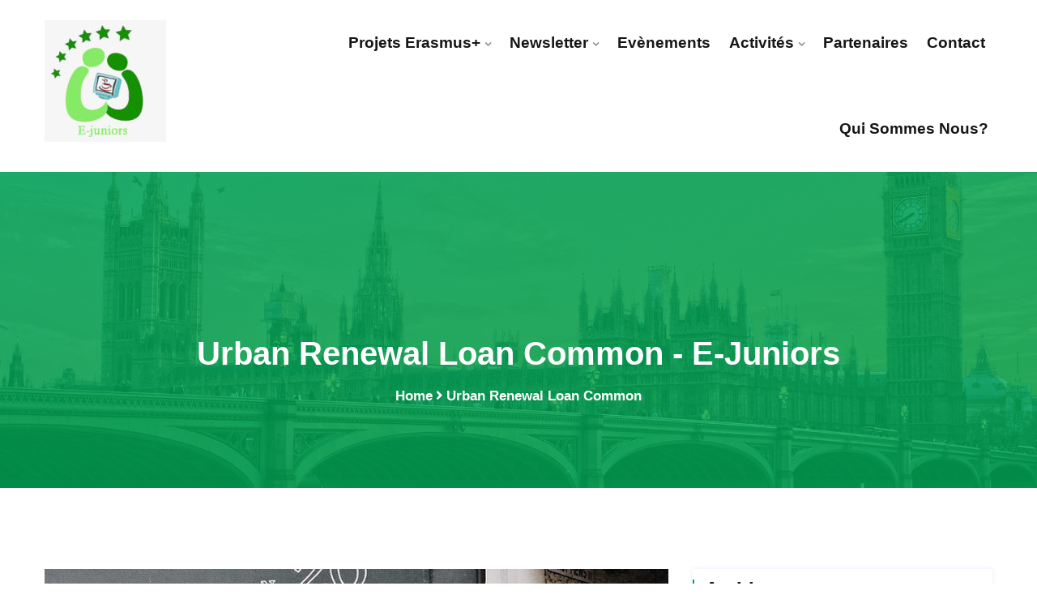

--- FILE ---
content_type: text/html; charset=UTF-8
request_url: https://e-juniors.fr/2020/06/08/urban-renewal-loan-common/
body_size: 16001
content:
<!DOCTYPE html>
<html lang="fr-FR">
<head>
<meta charset="UTF-8">
<meta name="viewport" content="width=device-width, initial-scale=1">
<link rel="profile" href="http://gmpg.org/xfn/11">
<link rel="pingback" href="https://e-juniors.fr/xmlrpc.php">

<meta name='robots' content='index, follow, max-image-preview:large, max-snippet:-1, max-video-preview:-1' />

	<!-- This site is optimized with the Yoast SEO plugin v26.8 - https://yoast.com/product/yoast-seo-wordpress/ -->
	<title>Urban Renewal Loan Common - e-juniors</title>
	<link rel="canonical" href="https://e-juniors.fr/2020/06/08/urban-renewal-loan-common/" />
	<meta property="og:locale" content="fr_FR" />
	<meta property="og:type" content="article" />
	<meta property="og:title" content="Urban Renewal Loan Common - e-juniors" />
	<meta property="og:description" content="There are many variations passages of Lorem Ipsum available, but the majority have suffered alteration in some form, by injected humour, or randomised words Fuga nesciunt excepturi voluptate molestiae, ullam. Obcaecati eveniet doloremque veniam, culpa ratione quidem laboriosam laborum velit pariatur quia, quas! Lorem ipsum dolor sit amet, consectetur adipisicing elit. Reiciendis cum adipisci nihil, [&hellip;]" />
	<meta property="og:url" content="https://e-juniors.fr/2020/06/08/urban-renewal-loan-common/" />
	<meta property="og:site_name" content="e-juniors" />
	<meta property="article:published_time" content="2020-06-08T15:55:00+00:00" />
	<meta property="og:image" content="https://e-juniors.fr/wp-content/uploads/2020/08/govnet-b7.jpg" />
	<meta property="og:image:width" content="900" />
	<meta property="og:image:height" content="550" />
	<meta property="og:image:type" content="image/jpeg" />
	<meta name="author" content="ejuniors" />
	<meta name="twitter:card" content="summary_large_image" />
	<meta name="twitter:label1" content="Écrit par" />
	<meta name="twitter:data1" content="ejuniors" />
	<meta name="twitter:label2" content="Durée de lecture estimée" />
	<meta name="twitter:data2" content="1 minute" />
	<script type="application/ld+json" class="yoast-schema-graph">{"@context":"https://schema.org","@graph":[{"@type":"Article","@id":"https://e-juniors.fr/2020/06/08/urban-renewal-loan-common/#article","isPartOf":{"@id":"https://e-juniors.fr/2020/06/08/urban-renewal-loan-common/"},"author":{"name":"ejuniors","@id":"https://e-juniors.fr/#/schema/person/e98d4509d149d559e3ebb8f3f3e9abbd"},"headline":"Urban Renewal Loan Common","datePublished":"2020-06-08T15:55:00+00:00","mainEntityOfPage":{"@id":"https://e-juniors.fr/2020/06/08/urban-renewal-loan-common/"},"wordCount":269,"commentCount":0,"image":{"@id":"https://e-juniors.fr/2020/06/08/urban-renewal-loan-common/#primaryimage"},"thumbnailUrl":"https://e-juniors.fr/wp-content/uploads/2020/08/govnet-b7.jpg","articleSection":["By: Admin","January 6, 2020"],"inLanguage":"fr-FR","potentialAction":[{"@type":"CommentAction","name":"Comment","target":["https://e-juniors.fr/2020/06/08/urban-renewal-loan-common/#respond"]}]},{"@type":"WebPage","@id":"https://e-juniors.fr/2020/06/08/urban-renewal-loan-common/","url":"https://e-juniors.fr/2020/06/08/urban-renewal-loan-common/","name":"Urban Renewal Loan Common - e-juniors","isPartOf":{"@id":"https://e-juniors.fr/#website"},"primaryImageOfPage":{"@id":"https://e-juniors.fr/2020/06/08/urban-renewal-loan-common/#primaryimage"},"image":{"@id":"https://e-juniors.fr/2020/06/08/urban-renewal-loan-common/#primaryimage"},"thumbnailUrl":"https://e-juniors.fr/wp-content/uploads/2020/08/govnet-b7.jpg","datePublished":"2020-06-08T15:55:00+00:00","author":{"@id":"https://e-juniors.fr/#/schema/person/e98d4509d149d559e3ebb8f3f3e9abbd"},"breadcrumb":{"@id":"https://e-juniors.fr/2020/06/08/urban-renewal-loan-common/#breadcrumb"},"inLanguage":"fr-FR","potentialAction":[{"@type":"ReadAction","target":["https://e-juniors.fr/2020/06/08/urban-renewal-loan-common/"]}]},{"@type":"ImageObject","inLanguage":"fr-FR","@id":"https://e-juniors.fr/2020/06/08/urban-renewal-loan-common/#primaryimage","url":"https://e-juniors.fr/wp-content/uploads/2020/08/govnet-b7.jpg","contentUrl":"https://e-juniors.fr/wp-content/uploads/2020/08/govnet-b7.jpg","width":900,"height":550},{"@type":"BreadcrumbList","@id":"https://e-juniors.fr/2020/06/08/urban-renewal-loan-common/#breadcrumb","itemListElement":[{"@type":"ListItem","position":1,"name":"Accueil","item":"https://e-juniors.fr/"},{"@type":"ListItem","position":2,"name":"Urban Renewal Loan Common"}]},{"@type":"WebSite","@id":"https://e-juniors.fr/#website","url":"https://e-juniors.fr/","name":"e-juniors","description":"","potentialAction":[{"@type":"SearchAction","target":{"@type":"EntryPoint","urlTemplate":"https://e-juniors.fr/?s={search_term_string}"},"query-input":{"@type":"PropertyValueSpecification","valueRequired":true,"valueName":"search_term_string"}}],"inLanguage":"fr-FR"},{"@type":"Person","@id":"https://e-juniors.fr/#/schema/person/e98d4509d149d559e3ebb8f3f3e9abbd","name":"ejuniors","image":{"@type":"ImageObject","inLanguage":"fr-FR","@id":"https://e-juniors.fr/#/schema/person/image/","url":"https://secure.gravatar.com/avatar/b7aa31fc57b38873f03a5eb5d9d241947beb7a7877cb26c5352d911c685d4aae?s=96&d=mm&r=g","contentUrl":"https://secure.gravatar.com/avatar/b7aa31fc57b38873f03a5eb5d9d241947beb7a7877cb26c5352d911c685d4aae?s=96&d=mm&r=g","caption":"ejuniors"},"sameAs":["https://e-juniors.fr"],"url":"https://e-juniors.fr/author/ejuniors/"}]}</script>
	<!-- / Yoast SEO plugin. -->


<link rel='dns-prefetch' href='//fonts.googleapis.com' />
<link rel="alternate" type="application/rss+xml" title="e-juniors &raquo; Flux" href="https://e-juniors.fr/feed/" />
<link rel="alternate" type="application/rss+xml" title="e-juniors &raquo; Flux des commentaires" href="https://e-juniors.fr/comments/feed/" />
<link rel="alternate" type="application/rss+xml" title="e-juniors &raquo; Urban Renewal Loan Common Flux des commentaires" href="https://e-juniors.fr/2020/06/08/urban-renewal-loan-common/feed/" />
<link rel="alternate" title="oEmbed (JSON)" type="application/json+oembed" href="https://e-juniors.fr/wp-json/oembed/1.0/embed?url=https%3A%2F%2Fe-juniors.fr%2F2020%2F06%2F08%2Furban-renewal-loan-common%2F" />
<link rel="alternate" title="oEmbed (XML)" type="text/xml+oembed" href="https://e-juniors.fr/wp-json/oembed/1.0/embed?url=https%3A%2F%2Fe-juniors.fr%2F2020%2F06%2F08%2Furban-renewal-loan-common%2F&#038;format=xml" />
<style id='wp-img-auto-sizes-contain-inline-css' type='text/css'>
img:is([sizes=auto i],[sizes^="auto," i]){contain-intrinsic-size:3000px 1500px}
/*# sourceURL=wp-img-auto-sizes-contain-inline-css */
</style>
<style id='wp-emoji-styles-inline-css' type='text/css'>

	img.wp-smiley, img.emoji {
		display: inline !important;
		border: none !important;
		box-shadow: none !important;
		height: 1em !important;
		width: 1em !important;
		margin: 0 0.07em !important;
		vertical-align: -0.1em !important;
		background: none !important;
		padding: 0 !important;
	}
/*# sourceURL=wp-emoji-styles-inline-css */
</style>
<link rel='stylesheet' id='wp-block-library-css' href='https://e-juniors.fr/wp-includes/css/dist/block-library/style.min.css?ver=6.9' type='text/css' media='all' />
<style id='classic-theme-styles-inline-css' type='text/css'>
/*! This file is auto-generated */
.wp-block-button__link{color:#fff;background-color:#32373c;border-radius:9999px;box-shadow:none;text-decoration:none;padding:calc(.667em + 2px) calc(1.333em + 2px);font-size:1.125em}.wp-block-file__button{background:#32373c;color:#fff;text-decoration:none}
/*# sourceURL=/wp-includes/css/classic-themes.min.css */
</style>
<style id='global-styles-inline-css' type='text/css'>
:root{--wp--preset--aspect-ratio--square: 1;--wp--preset--aspect-ratio--4-3: 4/3;--wp--preset--aspect-ratio--3-4: 3/4;--wp--preset--aspect-ratio--3-2: 3/2;--wp--preset--aspect-ratio--2-3: 2/3;--wp--preset--aspect-ratio--16-9: 16/9;--wp--preset--aspect-ratio--9-16: 9/16;--wp--preset--color--black: #000000;--wp--preset--color--cyan-bluish-gray: #abb8c3;--wp--preset--color--white: #ffffff;--wp--preset--color--pale-pink: #f78da7;--wp--preset--color--vivid-red: #cf2e2e;--wp--preset--color--luminous-vivid-orange: #ff6900;--wp--preset--color--luminous-vivid-amber: #fcb900;--wp--preset--color--light-green-cyan: #7bdcb5;--wp--preset--color--vivid-green-cyan: #00d084;--wp--preset--color--pale-cyan-blue: #8ed1fc;--wp--preset--color--vivid-cyan-blue: #0693e3;--wp--preset--color--vivid-purple: #9b51e0;--wp--preset--gradient--vivid-cyan-blue-to-vivid-purple: linear-gradient(135deg,rgb(6,147,227) 0%,rgb(155,81,224) 100%);--wp--preset--gradient--light-green-cyan-to-vivid-green-cyan: linear-gradient(135deg,rgb(122,220,180) 0%,rgb(0,208,130) 100%);--wp--preset--gradient--luminous-vivid-amber-to-luminous-vivid-orange: linear-gradient(135deg,rgb(252,185,0) 0%,rgb(255,105,0) 100%);--wp--preset--gradient--luminous-vivid-orange-to-vivid-red: linear-gradient(135deg,rgb(255,105,0) 0%,rgb(207,46,46) 100%);--wp--preset--gradient--very-light-gray-to-cyan-bluish-gray: linear-gradient(135deg,rgb(238,238,238) 0%,rgb(169,184,195) 100%);--wp--preset--gradient--cool-to-warm-spectrum: linear-gradient(135deg,rgb(74,234,220) 0%,rgb(151,120,209) 20%,rgb(207,42,186) 40%,rgb(238,44,130) 60%,rgb(251,105,98) 80%,rgb(254,248,76) 100%);--wp--preset--gradient--blush-light-purple: linear-gradient(135deg,rgb(255,206,236) 0%,rgb(152,150,240) 100%);--wp--preset--gradient--blush-bordeaux: linear-gradient(135deg,rgb(254,205,165) 0%,rgb(254,45,45) 50%,rgb(107,0,62) 100%);--wp--preset--gradient--luminous-dusk: linear-gradient(135deg,rgb(255,203,112) 0%,rgb(199,81,192) 50%,rgb(65,88,208) 100%);--wp--preset--gradient--pale-ocean: linear-gradient(135deg,rgb(255,245,203) 0%,rgb(182,227,212) 50%,rgb(51,167,181) 100%);--wp--preset--gradient--electric-grass: linear-gradient(135deg,rgb(202,248,128) 0%,rgb(113,206,126) 100%);--wp--preset--gradient--midnight: linear-gradient(135deg,rgb(2,3,129) 0%,rgb(40,116,252) 100%);--wp--preset--font-size--small: 13px;--wp--preset--font-size--medium: 20px;--wp--preset--font-size--large: 36px;--wp--preset--font-size--x-large: 42px;--wp--preset--spacing--20: 0.44rem;--wp--preset--spacing--30: 0.67rem;--wp--preset--spacing--40: 1rem;--wp--preset--spacing--50: 1.5rem;--wp--preset--spacing--60: 2.25rem;--wp--preset--spacing--70: 3.38rem;--wp--preset--spacing--80: 5.06rem;--wp--preset--shadow--natural: 6px 6px 9px rgba(0, 0, 0, 0.2);--wp--preset--shadow--deep: 12px 12px 50px rgba(0, 0, 0, 0.4);--wp--preset--shadow--sharp: 6px 6px 0px rgba(0, 0, 0, 0.2);--wp--preset--shadow--outlined: 6px 6px 0px -3px rgb(255, 255, 255), 6px 6px rgb(0, 0, 0);--wp--preset--shadow--crisp: 6px 6px 0px rgb(0, 0, 0);}:where(.is-layout-flex){gap: 0.5em;}:where(.is-layout-grid){gap: 0.5em;}body .is-layout-flex{display: flex;}.is-layout-flex{flex-wrap: wrap;align-items: center;}.is-layout-flex > :is(*, div){margin: 0;}body .is-layout-grid{display: grid;}.is-layout-grid > :is(*, div){margin: 0;}:where(.wp-block-columns.is-layout-flex){gap: 2em;}:where(.wp-block-columns.is-layout-grid){gap: 2em;}:where(.wp-block-post-template.is-layout-flex){gap: 1.25em;}:where(.wp-block-post-template.is-layout-grid){gap: 1.25em;}.has-black-color{color: var(--wp--preset--color--black) !important;}.has-cyan-bluish-gray-color{color: var(--wp--preset--color--cyan-bluish-gray) !important;}.has-white-color{color: var(--wp--preset--color--white) !important;}.has-pale-pink-color{color: var(--wp--preset--color--pale-pink) !important;}.has-vivid-red-color{color: var(--wp--preset--color--vivid-red) !important;}.has-luminous-vivid-orange-color{color: var(--wp--preset--color--luminous-vivid-orange) !important;}.has-luminous-vivid-amber-color{color: var(--wp--preset--color--luminous-vivid-amber) !important;}.has-light-green-cyan-color{color: var(--wp--preset--color--light-green-cyan) !important;}.has-vivid-green-cyan-color{color: var(--wp--preset--color--vivid-green-cyan) !important;}.has-pale-cyan-blue-color{color: var(--wp--preset--color--pale-cyan-blue) !important;}.has-vivid-cyan-blue-color{color: var(--wp--preset--color--vivid-cyan-blue) !important;}.has-vivid-purple-color{color: var(--wp--preset--color--vivid-purple) !important;}.has-black-background-color{background-color: var(--wp--preset--color--black) !important;}.has-cyan-bluish-gray-background-color{background-color: var(--wp--preset--color--cyan-bluish-gray) !important;}.has-white-background-color{background-color: var(--wp--preset--color--white) !important;}.has-pale-pink-background-color{background-color: var(--wp--preset--color--pale-pink) !important;}.has-vivid-red-background-color{background-color: var(--wp--preset--color--vivid-red) !important;}.has-luminous-vivid-orange-background-color{background-color: var(--wp--preset--color--luminous-vivid-orange) !important;}.has-luminous-vivid-amber-background-color{background-color: var(--wp--preset--color--luminous-vivid-amber) !important;}.has-light-green-cyan-background-color{background-color: var(--wp--preset--color--light-green-cyan) !important;}.has-vivid-green-cyan-background-color{background-color: var(--wp--preset--color--vivid-green-cyan) !important;}.has-pale-cyan-blue-background-color{background-color: var(--wp--preset--color--pale-cyan-blue) !important;}.has-vivid-cyan-blue-background-color{background-color: var(--wp--preset--color--vivid-cyan-blue) !important;}.has-vivid-purple-background-color{background-color: var(--wp--preset--color--vivid-purple) !important;}.has-black-border-color{border-color: var(--wp--preset--color--black) !important;}.has-cyan-bluish-gray-border-color{border-color: var(--wp--preset--color--cyan-bluish-gray) !important;}.has-white-border-color{border-color: var(--wp--preset--color--white) !important;}.has-pale-pink-border-color{border-color: var(--wp--preset--color--pale-pink) !important;}.has-vivid-red-border-color{border-color: var(--wp--preset--color--vivid-red) !important;}.has-luminous-vivid-orange-border-color{border-color: var(--wp--preset--color--luminous-vivid-orange) !important;}.has-luminous-vivid-amber-border-color{border-color: var(--wp--preset--color--luminous-vivid-amber) !important;}.has-light-green-cyan-border-color{border-color: var(--wp--preset--color--light-green-cyan) !important;}.has-vivid-green-cyan-border-color{border-color: var(--wp--preset--color--vivid-green-cyan) !important;}.has-pale-cyan-blue-border-color{border-color: var(--wp--preset--color--pale-cyan-blue) !important;}.has-vivid-cyan-blue-border-color{border-color: var(--wp--preset--color--vivid-cyan-blue) !important;}.has-vivid-purple-border-color{border-color: var(--wp--preset--color--vivid-purple) !important;}.has-vivid-cyan-blue-to-vivid-purple-gradient-background{background: var(--wp--preset--gradient--vivid-cyan-blue-to-vivid-purple) !important;}.has-light-green-cyan-to-vivid-green-cyan-gradient-background{background: var(--wp--preset--gradient--light-green-cyan-to-vivid-green-cyan) !important;}.has-luminous-vivid-amber-to-luminous-vivid-orange-gradient-background{background: var(--wp--preset--gradient--luminous-vivid-amber-to-luminous-vivid-orange) !important;}.has-luminous-vivid-orange-to-vivid-red-gradient-background{background: var(--wp--preset--gradient--luminous-vivid-orange-to-vivid-red) !important;}.has-very-light-gray-to-cyan-bluish-gray-gradient-background{background: var(--wp--preset--gradient--very-light-gray-to-cyan-bluish-gray) !important;}.has-cool-to-warm-spectrum-gradient-background{background: var(--wp--preset--gradient--cool-to-warm-spectrum) !important;}.has-blush-light-purple-gradient-background{background: var(--wp--preset--gradient--blush-light-purple) !important;}.has-blush-bordeaux-gradient-background{background: var(--wp--preset--gradient--blush-bordeaux) !important;}.has-luminous-dusk-gradient-background{background: var(--wp--preset--gradient--luminous-dusk) !important;}.has-pale-ocean-gradient-background{background: var(--wp--preset--gradient--pale-ocean) !important;}.has-electric-grass-gradient-background{background: var(--wp--preset--gradient--electric-grass) !important;}.has-midnight-gradient-background{background: var(--wp--preset--gradient--midnight) !important;}.has-small-font-size{font-size: var(--wp--preset--font-size--small) !important;}.has-medium-font-size{font-size: var(--wp--preset--font-size--medium) !important;}.has-large-font-size{font-size: var(--wp--preset--font-size--large) !important;}.has-x-large-font-size{font-size: var(--wp--preset--font-size--x-large) !important;}
:where(.wp-block-post-template.is-layout-flex){gap: 1.25em;}:where(.wp-block-post-template.is-layout-grid){gap: 1.25em;}
:where(.wp-block-term-template.is-layout-flex){gap: 1.25em;}:where(.wp-block-term-template.is-layout-grid){gap: 1.25em;}
:where(.wp-block-columns.is-layout-flex){gap: 2em;}:where(.wp-block-columns.is-layout-grid){gap: 2em;}
:root :where(.wp-block-pullquote){font-size: 1.5em;line-height: 1.6;}
/*# sourceURL=global-styles-inline-css */
</style>
<link rel='stylesheet' id='contact-form-7-css' href='https://e-juniors.fr/wp-content/plugins/contact-form-7/includes/css/styles.css?ver=6.1.4' type='text/css' media='all' />
<link rel='stylesheet' id='wpml-legacy-horizontal-list-0-css' href='https://e-juniors.fr/wp-content/plugins/sitepress-multilingual-cms/templates/language-switchers/legacy-list-horizontal/style.min.css?ver=1' type='text/css' media='all' />
<style id='wpml-legacy-horizontal-list-0-inline-css' type='text/css'>
.wpml-ls-statics-footer a, .wpml-ls-statics-footer .wpml-ls-sub-menu a, .wpml-ls-statics-footer .wpml-ls-sub-menu a:link, .wpml-ls-statics-footer li:not(.wpml-ls-current-language) .wpml-ls-link, .wpml-ls-statics-footer li:not(.wpml-ls-current-language) .wpml-ls-link:link {color:#444444;background-color:#ffffff;}.wpml-ls-statics-footer .wpml-ls-sub-menu a:hover,.wpml-ls-statics-footer .wpml-ls-sub-menu a:focus, .wpml-ls-statics-footer .wpml-ls-sub-menu a:link:hover, .wpml-ls-statics-footer .wpml-ls-sub-menu a:link:focus {color:#000000;background-color:#eeeeee;}.wpml-ls-statics-footer .wpml-ls-current-language > a {color:#444444;background-color:#ffffff;}.wpml-ls-statics-footer .wpml-ls-current-language:hover>a, .wpml-ls-statics-footer .wpml-ls-current-language>a:focus {color:#000000;background-color:#eeeeee;}
/*# sourceURL=wpml-legacy-horizontal-list-0-inline-css */
</style>
<link rel='stylesheet' id='wpml-menu-item-0-css' href='https://e-juniors.fr/wp-content/plugins/sitepress-multilingual-cms/templates/language-switchers/menu-item/style.min.css?ver=1' type='text/css' media='all' />
<link rel='stylesheet' id='bootstrap-css' href='https://e-juniors.fr/wp-content/themes/govnet/assets/css/bootstrap.min.css?ver=6.9' type='text/css' media='all' />
<link rel='stylesheet' id='govnet-fonts-css' href='https://fonts.googleapis.com/css?family=Sen%3A400%2C700%2C800%7CDM+Sans%3A400%2C500%2C700&#038;subset=latin%2Clatin-ext&#038;ver=6.9' type='text/css' media='all' />
<link rel='stylesheet' id='venobox-css' href='https://e-juniors.fr/wp-content/themes/govnet/venobox/venobox.css?ver=6.9' type='text/css' media='all' />
<link rel='stylesheet' id='govnet-plugin-style-css' href='https://e-juniors.fr/wp-content/themes/govnet/assets/css/plugin_theme_css.css?ver=6.9' type='text/css' media='all' />
<link rel='stylesheet' id='govnet-main-style-css' href='https://e-juniors.fr/wp-content/themes/govnet/assets/css/style.css?ver=6.9' type='text/css' media='all' />
<link rel='stylesheet' id='govnet-style-css' href='https://e-juniors.fr/wp-content/themes/govnet/style.css?ver=6.9' type='text/css' media='all' />
<link rel='stylesheet' id='govnet-responsive-css' href='https://e-juniors.fr/wp-content/themes/govnet/assets/css/responsive.css?ver=6.9' type='text/css' media='all' />
<link rel='stylesheet' id='govnet-breadcrumb-css' href='https://e-juniors.fr/wp-content/themes/govnet/assets/css/em-breadcrumb.css?ver=6.9' type='text/css' media='all' />
<style id='govnet-breadcrumb-inline-css' type='text/css'>

					.logo img {
						;
						;
					}
					.logo a{
						margin-top:25px
					}
					.mean-container .mean-bar::before{
						content:"MENU"						
					}											
               
/*# sourceURL=govnet-breadcrumb-inline-css */
</style>
<script type="text/javascript" id="wpml-cookie-js-extra">
/* <![CDATA[ */
var wpml_cookies = {"wp-wpml_current_language":{"value":"fr","expires":1,"path":"/"}};
var wpml_cookies = {"wp-wpml_current_language":{"value":"fr","expires":1,"path":"/"}};
//# sourceURL=wpml-cookie-js-extra
/* ]]> */
</script>
<script type="text/javascript" src="https://e-juniors.fr/wp-content/plugins/sitepress-multilingual-cms/res/js/cookies/language-cookie.js?ver=486900" id="wpml-cookie-js" defer="defer" data-wp-strategy="defer"></script>
<script type="text/javascript" src="https://e-juniors.fr/wp-includes/js/jquery/jquery.min.js?ver=3.7.1" id="jquery-core-js"></script>
<script type="text/javascript" src="https://e-juniors.fr/wp-includes/js/jquery/jquery-migrate.min.js?ver=3.4.1" id="jquery-migrate-js"></script>
<link rel="https://api.w.org/" href="https://e-juniors.fr/wp-json/" /><link rel="alternate" title="JSON" type="application/json" href="https://e-juniors.fr/wp-json/wp/v2/posts/1353" /><link rel="EditURI" type="application/rsd+xml" title="RSD" href="https://e-juniors.fr/xmlrpc.php?rsd" />
<meta name="generator" content="WordPress 6.9" />
<link rel='shortlink' href='https://e-juniors.fr/?p=1353' />
<meta name="generator" content="WPML ver:4.8.6 stt:1,4;" />
<meta name="generator" content="Redux 4.5.10" /><link rel="pingback" href="https://e-juniors.fr/xmlrpc.php"><meta name="generator" content="Elementor 3.34.2; features: additional_custom_breakpoints; settings: css_print_method-external, google_font-enabled, font_display-swap">
			<style>
				.e-con.e-parent:nth-of-type(n+4):not(.e-lazyloaded):not(.e-no-lazyload),
				.e-con.e-parent:nth-of-type(n+4):not(.e-lazyloaded):not(.e-no-lazyload) * {
					background-image: none !important;
				}
				@media screen and (max-height: 1024px) {
					.e-con.e-parent:nth-of-type(n+3):not(.e-lazyloaded):not(.e-no-lazyload),
					.e-con.e-parent:nth-of-type(n+3):not(.e-lazyloaded):not(.e-no-lazyload) * {
						background-image: none !important;
					}
				}
				@media screen and (max-height: 640px) {
					.e-con.e-parent:nth-of-type(n+2):not(.e-lazyloaded):not(.e-no-lazyload),
					.e-con.e-parent:nth-of-type(n+2):not(.e-lazyloaded):not(.e-no-lazyload) * {
						background-image: none !important;
					}
				}
			</style>
			<link rel="icon" href="https://e-juniors.fr/wp-content/uploads/2023/09/favicon-32x32-1.png" sizes="32x32" />
<link rel="icon" href="https://e-juniors.fr/wp-content/uploads/2023/09/favicon-32x32-1.png" sizes="192x192" />
<link rel="apple-touch-icon" href="https://e-juniors.fr/wp-content/uploads/2023/09/favicon-32x32-1.png" />
<meta name="msapplication-TileImage" content="https://e-juniors.fr/wp-content/uploads/2023/09/favicon-32x32-1.png" />
		<style type="text/css" id="wp-custom-css">
			.col-lg-3 {
        -ms-flex: 0 0 25%;
        -webkit-box-flex: 0;
         flex: 0 0 15%; 
        max-width: 15%;
    }

 .col-lg-9 {
        -ms-flex: 0 0 75%;
        -webkit-box-flex: 0;
        flex: 0 0 85%;
        max-width: 85%;
    }

.col-md-3 {
        -ms-flex: 0 0 25%;
        -webkit-box-flex: 0;
        flex: 0 0 15%;
        max-width: 15%;
    }		</style>
		<style id="govnet_opt-dynamic-css" title="dynamic-css" class="redux-options-output">
					.govnet_nav_area.prefix,
					.hbg2
					{background-color:#000000;}.breadcumb-area,.breadcumb-blog-area{background-repeat:no-repeat;background-position:center center;background-image:url('https://e-juniors.fr/wp-content/uploads/2020/11/govnet-slider2.jpg');background-size:cover;}
		.breadcumb-area::before,
		.breadcumb-blog-area::before
		{background-color:rgba(0,170,85,0.8);}.brpt h2,.breadcumb-inner h2{color:#ffffff;}.breadcumb-inner li:nth-last-child(-n+1){color:#ffffff;}.breadcumb-area{padding-top:200px;}
									.witrfm_area
								{background-color:#1a1a1a;background-repeat:no-repeat;background-position:center center;background-image:url('https://e-juniors.fr/wp-content/uploads/2020/11/govnet-slider2.jpg');background-size:cover;}
					.witrfm_area:before
					{background-color:rgba(26,26,26,0.93);}.footer-middle .widget h2{color:#ffffff;}
							.footer-middle .widget ul li,
							.footer-middle .widget ul li a,
							.footer-middle .widget ul li::before,
							.footer-middle .tagcloud a,
							.footer-middle caption,
							.footer-middle table,
							.footer-middle table td a,
							.footer-middle cite,
							.footer-middle .rssSummary,
							.footer-middle span.rss-date,
							.footer-middle span.comment-author-link,
							.footer-middle .textwidget p,
							.footer-middle .widget .screen-reader-text,
							mc4wp-form-fields p,
							.mc4wp-form-fields,
							.footer-m-address p,
							.footer-m-address,
							.footer-widget.address,
							.footer-widget.address p,
							.mc4wp-form-fields p,
							.govnet-description-area p, 
							.govnet-description-area .phone a,
							.govnet-description-area .social-icons a
						{color:#ffffff;}.copy-right-text p,.footer-menu ul li a{color:#ffffff;}</style></head>

<body class="wp-singular post-template-default single single-post postid-1353 single-format-standard wp-theme-govnet elementor-default elementor-kit-6492">
  




<!-- MAIN WRAPPER START -->
<div class="wrapper">
	
		
			<div class="em40_header_area_main">
	





<!-- HEADER TOP AREA -->

 

	



<!-- HEADER TOP creative AREA -->

 
 	









 
 

<div class="mobile_logo_area hidden-md hidden-lg">
	<div class="container">
		<div class="row">
			<div class="col-sm-12">
				
	  		<div class="mobile_menu_logo text-center">
			<a href="https://e-juniors.fr/" title="e-juniors">
				<img src="https://e-juniors.fr/wp-content/uploads/2023/09/logo-e1694690196813.jpg" alt="e-juniors" />
			</a>		
		</div>
	  			</div>
		</div>
	</div>

</div>

<!-- HEADER MAIN MENU AREA -->

    

	 <!-- Header Default Menu = 1 -->
    
 

	 <!-- Header Default Menu = 1 -->
    	<div class="govnet-main-menu hidden-xs hidden-sm witr_h_h1">
		<div class="govnet_nav_area">
			<div class="container">
			
			
				 			
				<div class="row logo-left">				
					<!-- LOGO -->
					<div class="col-lg-3 col-md-3 col-sm-3 col-xs-4">
						
	  	  
		<div class="logo">
			<a class="main_sticky_main_l" href="https://e-juniors.fr/" title="e-juniors">
				<img src="https://e-juniors.fr/wp-content/uploads/2023/09/logo-e1694690196813.jpg" alt="e-juniors" />
			</a>
			<a class="main_sticky_l" href="https://e-juniors.fr/" title="e-juniors">
				<img src="https://e-juniors.fr/wp-content/uploads/2023/09/logo-e1694690196813.jpg" alt="e-juniors" />
			</a>
					
		
		</div>	  

	  					</div>
					<!-- END LOGO -->
					
					<!-- MAIN MENU -->
					<div class="col-lg-9  col-md-9 col-sm-9 col-xs-8">
						<nav class="govnet_menu">						
							<ul id="menu-menu-e-juniors" class="sub-menu"><li id="menu-item-6495" class="menu-item menu-item-type-custom menu-item-object-custom menu-item-has-children menu-item-6495"><a href="#">Projets Erasmus+</a>
<ul class="sub-menu">
	<li id="menu-item-6925" class="menu-item menu-item-type-post_type menu-item-object-page menu-item-6925"><a href="https://e-juniors.fr/edu4food-educating-youth-youth-towards-sustainable-healthy-and-equitable-food-systems/">2024 EDU4Food</a></li>
	<li id="menu-item-6760" class="menu-item menu-item-type-post_type menu-item-object-page menu-item-6760"><a href="https://e-juniors.fr/nebula-new-european-bauhaus-in-urban-and-rural-areas/">2023 NEBULA</a></li>
	<li id="menu-item-6558" class="menu-item menu-item-type-post_type menu-item-object-page menu-item-6558"><a href="https://e-juniors.fr/projet-green-factor/">2022 GreenFactor</a></li>
	<li id="menu-item-6755" class="menu-item menu-item-type-post_type menu-item-object-page menu-item-6755"><a href="https://e-juniors.fr/paint-the-bit/">2021 Paint the Bit</a></li>
	<li id="menu-item-6784" class="menu-item menu-item-type-post_type menu-item-object-page menu-item-6784"><a href="https://e-juniors.fr/sustrainy/">2020 SUSTRAINY</a></li>
	<li id="menu-item-6789" class="menu-item menu-item-type-post_type menu-item-object-page menu-item-6789"><a href="https://e-juniors.fr/planet-b-webquest-defis-pour-les-jeunes-afin-de-developper-leurs-connaissances-sur-le-changement-climatique/">2020 PLANet B</a></li>
	<li id="menu-item-6792" class="menu-item menu-item-type-post_type menu-item-object-page menu-item-6792"><a href="https://e-juniors.fr/gameoff-approche-ludique-pour-la-moderation-du-temps-decranerasmus/">2020 GameOFF</a></li>
	<li id="menu-item-6780" class="menu-item menu-item-type-post_type menu-item-object-page menu-item-6780"><a href="https://e-juniors.fr/facit-favoriser-les-competences-en-matiere-de-citoyennete-active/">2019 FACIT</a></li>
</ul>
</li>
<li id="menu-item-6497" class="menu-item menu-item-type-custom menu-item-object-custom menu-item-has-children menu-item-6497"><a href="#">Newsletter</a>
<ul class="sub-menu">
	<li id="menu-item-6741" class="menu-item menu-item-type-custom menu-item-object-custom menu-item-6741"><a target="_blank" href="https://www.e-juniors.fr/pdf/EJU_Newsletter_1.pdf">Newsletter 1</a></li>
	<li id="menu-item-6742" class="menu-item menu-item-type-custom menu-item-object-custom menu-item-6742"><a target="_blank" href="https://www.e-juniors.fr/pdf/EJU_Newsletter_2.pdf">Newsletter 2</a></li>
	<li id="menu-item-6743" class="menu-item menu-item-type-custom menu-item-object-custom menu-item-6743"><a target="_blank" href="https://www.e-juniors.fr/pdf/Newsletter_E-Juniors_3_V2.pdf">Newsletter 3</a></li>
	<li id="menu-item-6852" class="menu-item menu-item-type-custom menu-item-object-custom menu-item-6852"><a target="_blank" href="https://e-juniors.fr/wp-content/uploads/2024/02/ej-newsletter4.pdf">Newsletter 4</a></li>
	<li id="menu-item-6888" class="menu-item menu-item-type-custom menu-item-object-custom menu-item-6888"><a target="_blank" href="https://e-juniors.fr/wp-content/uploads/2024/06/newsletter5-ejuniors.pdf">Newsletter 5</a></li>
	<li id="menu-item-6921" class="menu-item menu-item-type-custom menu-item-object-custom menu-item-6921"><a target="_blank" href="https://e-juniors.fr/newsletter6-ejuniors.html">Newsletter 6</a></li>
	<li id="menu-item-6930" class="menu-item menu-item-type-custom menu-item-object-custom menu-item-6930"><a target="_blank" href="https://e-juniors.fr/newsletter7-ejuniors.html">Newsletter 7</a></li>
</ul>
</li>
<li id="menu-item-6776" class="menu-item menu-item-type-post_type menu-item-object-page menu-item-6776"><a href="https://e-juniors.fr/evenement/">Evènements</a></li>
<li id="menu-item-6745" class="menu-item menu-item-type-custom menu-item-object-custom menu-item-has-children menu-item-6745"><a href="#">Activités</a>
<ul class="sub-menu">
	<li id="menu-item-6748" class="menu-item menu-item-type-custom menu-item-object-custom menu-item-6748"><a target="_blank" href="https://e-juniors.fr/wp-content/uploads/2024/01/Es-tu-jeune-et-interesse-Jeunes.vParis12.pdf">Paris 12ème</a></li>
	<li id="menu-item-6750" class="menu-item menu-item-type-custom menu-item-object-custom menu-item-6750"><a target="_blank" href="https://e-juniors.fr/wp-content/uploads/2024/01/Es-tu-jeune-et-interesse-Jeunes.vParis20.pdf">Paris 20ème</a></li>
</ul>
</li>
<li id="menu-item-6499" class="menu-item menu-item-type-custom menu-item-object-custom menu-item-6499"><a href="#">Partenaires</a></li>
<li id="menu-item-6598" class="menu-item menu-item-type-post_type menu-item-object-page menu-item-6598"><a href="https://e-juniors.fr/contact/">Contact</a></li>
<li id="menu-item-6799" class="menu-item menu-item-type-post_type menu-item-object-page menu-item-6799"><a href="https://e-juniors.fr/qui-sommes-nous/">Qui sommes nous? </a></li>
</ul>						</nav>				
					</div>
					<!-- END MAIN MENU -->
				</div> <!-- END ROW -->	
				 				

			</div> <!-- END CONTAINER -->	
		</div>  <!-- END AREA -->				
	</div>	


	
	 <!-- Header Transparent Menu = 2 -->
   

   
   
   
   
   	
 

             
	<!-- MOBILE MENU AREA -->
	<div class="home-2 mbm hidden-md hidden-lg  header_area main-menu-area">
		<div class="menu_area mobile-menu ">
			<nav>
				<ul id="menu-menu-e-juniors-1" class="main-menu clearfix"><li class="menu-item menu-item-type-custom menu-item-object-custom menu-item-has-children menu-item-6495"><a href="#">Projets Erasmus+</a>
<ul class="sub-menu">
	<li class="menu-item menu-item-type-post_type menu-item-object-page menu-item-6925"><a href="https://e-juniors.fr/edu4food-educating-youth-youth-towards-sustainable-healthy-and-equitable-food-systems/">2024 EDU4Food</a></li>
	<li class="menu-item menu-item-type-post_type menu-item-object-page menu-item-6760"><a href="https://e-juniors.fr/nebula-new-european-bauhaus-in-urban-and-rural-areas/">2023 NEBULA</a></li>
	<li class="menu-item menu-item-type-post_type menu-item-object-page menu-item-6558"><a href="https://e-juniors.fr/projet-green-factor/">2022 GreenFactor</a></li>
	<li class="menu-item menu-item-type-post_type menu-item-object-page menu-item-6755"><a href="https://e-juniors.fr/paint-the-bit/">2021 Paint the Bit</a></li>
	<li class="menu-item menu-item-type-post_type menu-item-object-page menu-item-6784"><a href="https://e-juniors.fr/sustrainy/">2020 SUSTRAINY</a></li>
	<li class="menu-item menu-item-type-post_type menu-item-object-page menu-item-6789"><a href="https://e-juniors.fr/planet-b-webquest-defis-pour-les-jeunes-afin-de-developper-leurs-connaissances-sur-le-changement-climatique/">2020 PLANet B</a></li>
	<li class="menu-item menu-item-type-post_type menu-item-object-page menu-item-6792"><a href="https://e-juniors.fr/gameoff-approche-ludique-pour-la-moderation-du-temps-decranerasmus/">2020 GameOFF</a></li>
	<li class="menu-item menu-item-type-post_type menu-item-object-page menu-item-6780"><a href="https://e-juniors.fr/facit-favoriser-les-competences-en-matiere-de-citoyennete-active/">2019 FACIT</a></li>
</ul>
</li>
<li class="menu-item menu-item-type-custom menu-item-object-custom menu-item-has-children menu-item-6497"><a href="#">Newsletter</a>
<ul class="sub-menu">
	<li class="menu-item menu-item-type-custom menu-item-object-custom menu-item-6741"><a target="_blank" href="https://www.e-juniors.fr/pdf/EJU_Newsletter_1.pdf">Newsletter 1</a></li>
	<li class="menu-item menu-item-type-custom menu-item-object-custom menu-item-6742"><a target="_blank" href="https://www.e-juniors.fr/pdf/EJU_Newsletter_2.pdf">Newsletter 2</a></li>
	<li class="menu-item menu-item-type-custom menu-item-object-custom menu-item-6743"><a target="_blank" href="https://www.e-juniors.fr/pdf/Newsletter_E-Juniors_3_V2.pdf">Newsletter 3</a></li>
	<li class="menu-item menu-item-type-custom menu-item-object-custom menu-item-6852"><a target="_blank" href="https://e-juniors.fr/wp-content/uploads/2024/02/ej-newsletter4.pdf">Newsletter 4</a></li>
	<li class="menu-item menu-item-type-custom menu-item-object-custom menu-item-6888"><a target="_blank" href="https://e-juniors.fr/wp-content/uploads/2024/06/newsletter5-ejuniors.pdf">Newsletter 5</a></li>
	<li class="menu-item menu-item-type-custom menu-item-object-custom menu-item-6921"><a target="_blank" href="https://e-juniors.fr/newsletter6-ejuniors.html">Newsletter 6</a></li>
	<li class="menu-item menu-item-type-custom menu-item-object-custom menu-item-6930"><a target="_blank" href="https://e-juniors.fr/newsletter7-ejuniors.html">Newsletter 7</a></li>
</ul>
</li>
<li class="menu-item menu-item-type-post_type menu-item-object-page menu-item-6776"><a href="https://e-juniors.fr/evenement/">Evènements</a></li>
<li class="menu-item menu-item-type-custom menu-item-object-custom menu-item-has-children menu-item-6745"><a href="#">Activités</a>
<ul class="sub-menu">
	<li class="menu-item menu-item-type-custom menu-item-object-custom menu-item-6748"><a target="_blank" href="https://e-juniors.fr/wp-content/uploads/2024/01/Es-tu-jeune-et-interesse-Jeunes.vParis12.pdf">Paris 12ème</a></li>
	<li class="menu-item menu-item-type-custom menu-item-object-custom menu-item-6750"><a target="_blank" href="https://e-juniors.fr/wp-content/uploads/2024/01/Es-tu-jeune-et-interesse-Jeunes.vParis20.pdf">Paris 20ème</a></li>
</ul>
</li>
<li class="menu-item menu-item-type-custom menu-item-object-custom menu-item-6499"><a href="#">Partenaires</a></li>
<li class="menu-item menu-item-type-post_type menu-item-object-page menu-item-6598"><a href="https://e-juniors.fr/contact/">Contact</a></li>
<li class="menu-item menu-item-type-post_type menu-item-object-page menu-item-6799"><a href="https://e-juniors.fr/qui-sommes-nous/">Qui sommes nous? </a></li>
</ul>			</nav>
		</div>					
	</div>			
	<!-- END MOBILE MENU AREA  -->
	
</div>	
	<!-- BLOG BREADCUMB START -->
	<div class="breadcumb-area" >
		<div class="container">				
			<div class="row">
				<div class="col-md-12 txtc  text-center ccase">
										<div class="brpt">
						<h2>Urban Renewal Loan Common - e-juniors</h2>
					</div>
										<div class="breadcumb-inner">
					
						<ul><li><a href="https://e-juniors.fr/">Home</a></li><li><i class="fas fa-angle-right"></i></li><li>Urban Renewal Loan Common</li></ul>						
					</div>
				</div>
			</div>
		</div>
	</div>
			
			<!-- BLOG AREA START -->
			<div class="govnet-blog-area govnet-blog-single em-single-page-comment single-blog-details">
				<div class="container">				
					<div class="row">	
													<div class="col-md-8  col-sm-7 col-xs-12 blog-lr">
																						 
									
																					
																		
		<div class="govnet-single-blog-details">
							<div class="govnet-single-blog--thumb">
					<img width="900" height="550" src="https://e-juniors.fr/wp-content/uploads/2020/08/govnet-b7.jpg" class="attachment-govnet-blog-single size-govnet-blog-single wp-post-image" alt="" decoding="async" srcset="https://e-juniors.fr/wp-content/uploads/2020/08/govnet-b7.jpg 900w, https://e-juniors.fr/wp-content/uploads/2020/08/govnet-b7-300x183.jpg 300w, https://e-juniors.fr/wp-content/uploads/2020/08/govnet-b7-768x469.jpg 768w" sizes="(max-width: 900px) 100vw, 900px" />				</div>									
						
			<div class="govnet-single-blog-title">
				<h2>Urban Renewal Loan Common</h2>	
			</div>
					
			
								<!-- BLOG POST META  -->
					<div class="govnet-blog-meta">
					
						<div class="govnet-blog-meta-left">
							
							<span><i class="fas fa-calendar-alt"></i>8 juin 2020</span>
							<a href="https://e-juniors.fr/author/ejuniors/"><i class="fas fa-users"></i> ejuniors</a>
															<a href="https://e-juniors.fr/2020/06/08/urban-renewal-loan-common/#respond"><i class="fas fa-comment"></i>
									0 Comments								</a>						
														
						</div>
					</div>
						

			<div class="govnet-single-blog-content">
				<div class="single-blog-content">
				<p>There are many variations passages of Lorem Ipsum available, but the majority have suffered alteration in some form, by injected humour, or randomised words Fuga nesciunt excepturi voluptate molestiae, ullam. Obcaecati eveniet doloremque veniam, culpa ratione quidem laboriosam laborum velit pariatur quia, quas!</p>
<p>Lorem ipsum dolor sit amet, consectetur adipisicing elit. Reiciendis cum adipisci nihil, <a href="file:///D:/Project/kopax-preview/kopax/single-blog-post.html#">test link</a> blanditiis facere mollitia aut, quisquam perspiciatis, officiis similique <mark>highlight</mark> repellat. Quidem reprehenderit quo animi ad distinctio dolorum eius itaque pariatur consectetur dignissimos totam doloremque dolorem <strong>bold text</strong> tempora vero. Recusandae eos facere adipisci, voluptatem, voluptatibus laborum, <del>This line of text is meant to be treated as deleted text.</del> consequatur fugit ut, esse. Sapiente nemo delectus, facere est, laborum quis dolorem iusto, dicta rerum totam dolore quod facere. <ins>This line of text is meant to be treated as an addition to the document or underlined text.</ins></p>
<p class="text-lowercase">Lowercased text.</p>
<p class="text-uppercase">Uppercased text.</p>
<p class="text-capitalize">Capitalized text.</p>
<h1>h1. Lorem ipsum dolor sit amet.</h1>
<h2>h2. Lorem ipsum dolor sit amet.</h2>
<h3>h3. Lorem ipsum dolor sit amet.</h3>
<h4>h4. Lorem ipsum dolor sit amet.</h4>
<h5>h5. Lorem ipsum dolor sit amet.</h5>
<h6>h6. Lorem ipsum dolor sit amet.</h6>
<ul>
<li>Unordered list item.</li>
<li>Lorem ipsum dolor sit amet.</li>
<li>Reiciendis cum adipisci nihil</li>
<li>Recusandae eos facere adipisci</li>
<li>Magni cupiditate accusamus</li>
</ul>
<ol>
<li>Ordered list item.</li>
<li>Lorem ipsum dolor sit amet.</li>
<li>Reiciendis cum adipisci nihil</li>
<li>Recusandae eos facere adipisci</li>
<li>Magni cupiditate accusamus</li>
</ol>
<blockquote><p>Half of Life is lost in charming others. The other half is lost in going through anxieties caused by others. Leave this play, you have played enough.</p>
<footer>Rumi</footer>
</blockquote>
<pre>   &lt;p&gt;Sample text here...&lt;/p&gt;
    .some-style {
        color: #fff;
        display: inline-block;
        font-size: 30px;
        margin-bottom: 5px;
        padding-top: 10px;
    }
</pre>
<table class="table table-bordered">
<thead>
<tr>
<th>#</th>
<th>First Name</th>
<th>Last Name</th>
<th>Username</th>
</tr>
</thead>
<tbody>
<tr>
<th scope="row">1</th>
<td>Mark</td>
<td>Otto</td>
<td>@mdo</td>
</tr>
<tr>
<th scope="row">2</th>
<td>Jacob</td>
<td>Thornton</td>
<td>@fat</td>
</tr>
<tr>
<th scope="row">3</th>
<td>Larry</td>
<td>the Bird</td>
<td>@twitter</td>
</tr>
</tbody>
</table>
									
					<div class="page-list-single">						
											
											
					</div>
								</div>
			</div>
		

				
			
			
									
					<div class="govnet-blog-social">
						<div class="govnet-single-icon">
							<div class="govnet-single-icon-inner"><a href="https://www.facebook.com/sharer/sharer.php?u=https://e-juniors.fr/2020/06/08/urban-renewal-loan-common/" ><i class="fa fa-facebook"></i></a><a href="https://twitter.com/share?https://e-juniors.fr/2020/06/08/urban-renewal-loan-common/&#038;text=Urban%20Renewal%20Loan%20Common" ><i class="fa fa-twitter"></i></a><a href="https://plus.google.com/share?url=https://e-juniors.fr/2020/06/08/urban-renewal-loan-common/" ><i class="fa fa-google-plus"></i></a><a href="http://www.linkedin.com/shareArticle?url=https://e-juniors.fr/2020/06/08/urban-renewal-loan-common/&#038;title=Urban%20Renewal%20Loan%20Common" ><i class="fa fa-linkedin"></i></a><a href="https://pinterest.com/pin/create/bookmarklet/?url=https://e-juniors.fr/2020/06/08/urban-renewal-loan-common/&#038;description=Urban%20Renewal%20Loan%20Common&#038;media=https://e-juniors.fr/wp-content/uploads/2020/08/govnet-b7.jpg" ><i class="fa fa-pinterest"></i></a><a href="http://reddit.com/submit?url=https://e-juniors.fr/2020/06/08/urban-renewal-loan-common/&#038;title=Urban%20Renewal%20Loan%20Common" ><i class="fa fa-reddit"></i></a></div>						</div>
					</div>					
					
				 	
		</div>

	<div id="comments" class="comments-area">
		<div id="respond" class="comment-respond">
		<div class="commment_title"><h3> leave a comment  <small><a rel="nofollow" id="cancel-comment-reply-link" href="/2020/06/08/urban-renewal-loan-common/#respond" style="display:none;">Annuler la réponse</a></small></h3></div> <form action="https://e-juniors.fr/wp-comments-post.php" method="post" id="commentform" class="comment-form"> <input name="wpml_language_code" type="hidden" value="fr" /><div  class="comment_forms"><div  class="comment_forms_inner">
			
			<div class="comment_field"><div class="input-field">
				<label for="name">Name<em>*</em></label>
				<input id="name" name="author" type="text" placeholder="Your Name"/>
			</div>

			<div class="input-field">
				<label for="email">E-mail Address<em>*</em></label>
				<input id="email"  name="email" type="text" placeholder="Email Address"/>
			</div>

<p class="comment-form-cookies-consent"><input id="wp-comment-cookies-consent" name="wp-comment-cookies-consent" type="checkbox" value="yes" /> <label for="wp-comment-cookies-consent">Enregistrer mon nom, mon e-mail et mon site dans le navigateur pour mon prochain commentaire.</label></p>

			<div class="input-field">
				<label for="title">Website<em>*</em></label>
				<input id="title" name="url" type="text" placeholder="Your Website"/>
			</div> </div>
<div class="comment_field"><div class="textarea-field"><label for="comment">Comment<em>*</em></label><textarea name="comment" id="comment" cols="30" rows="10" placeholder="Write your comment..."></textarea></div></div>   </div></div>
<button class="govnet_btn" type="submit">Post Comment</button> <input type='hidden' name='comment_post_ID' value='1353' id='comment_post_ID' />
<input type='hidden' name='comment_parent' id='comment_parent' value='0' />
<p style="display: none !important;" class="akismet-fields-container" data-prefix="ak_"><label>&#916;<textarea name="ak_hp_textarea" cols="45" rows="8" maxlength="100"></textarea></label><input type="hidden" id="ak_js_1" name="ak_js" value="57"/><script>document.getElementById( "ak_js_1" ).setAttribute( "value", ( new Date() ).getTime() );</script></p></form>	</div><!-- #respond -->
	</div><!-- #comments -->
											
																	
								
							</div>



							
						
	<div class="col-lg-4 col-md-6  col-sm-12 col-xs-12  sidebar-right content-widget pdsr">
		<div class="blog-left-side widget">
		
			<div id="block-5" class="widget widget_block"><div class="wp-block-group"><div class="wp-block-group__inner-container is-layout-flow wp-block-group-is-layout-flow"><h2 class="wp-block-heading">Archives</h2><ul class="wp-block-archives-list wp-block-archives">	<li><a href='https://e-juniors.fr/2023/09/'>septembre 2023</a></li>
	<li><a href='https://e-juniors.fr/2020/08/'>août 2020</a></li>
	<li><a href='https://e-juniors.fr/2020/06/'>juin 2020</a></li>
</ul></div></div></div><div id="block-6" class="widget widget_block"><div class="wp-block-group"><div class="wp-block-group__inner-container is-layout-flow wp-block-group-is-layout-flow"><h2 class="wp-block-heading">Catégories</h2><ul class="wp-block-categories-list wp-block-categories">	<li class="cat-item cat-item-2"><a href="https://e-juniors.fr/category/business/">Business</a>
</li>
	<li class="cat-item cat-item-3"><a href="https://e-juniors.fr/category/by-admin/">By: Admin</a>
</li>
	<li class="cat-item cat-item-7"><a href="https://e-juniors.fr/category/january-6-2020/">January 6, 2020</a>
</li>
	<li class="cat-item cat-item-8"><a href="https://e-juniors.fr/category/meeting/">Meeting</a>
</li>
	<li class="cat-item cat-item-9"><a href="https://e-juniors.fr/category/modern/">Modern</a>
</li>
	<li class="cat-item cat-item-10"><a href="https://e-juniors.fr/category/office/">Office</a>
</li>
	<li class="cat-item cat-item-12"><a href="https://e-juniors.fr/category/personal/">Personal</a>
</li>
	<li class="cat-item cat-item-13"><a href="https://e-juniors.fr/category/responsive/">Responsive</a>
</li>
	<li class="cat-item cat-item-14"><a href="https://e-juniors.fr/category/stories/">Stories</a>
</li>
</ul></div></div></div><div id="search-2" class="widget widget_search"><h2 class="widget-title">Search</h2><div class="defaultsearch">
	<form action="https://e-juniors.fr/" method="get">
	<input type="text" name="s" value="" placeholder="Search" title="Search for:" />
	<button  type="submit" class="icons">
		<i class="fa fa-search"></i>
	</button>
	<input type='hidden' name='lang' value='fr' /></form>
</div>

		
		
		</div><div id="archives-2" class="widget widget_archive"><h2 class="widget-title">Archives</h2>
			<ul>
					<li><a href='https://e-juniors.fr/2023/09/'>septembre 2023</a></li>
	<li><a href='https://e-juniors.fr/2020/08/'>août 2020</a></li>
	<li><a href='https://e-juniors.fr/2020/06/'>juin 2020</a></li>
			</ul>

			</div><div id="em_recent_post_widget-2" class="widget widget_recent_data">	<div class="single-widget-item">
		<h2 class="widget-title">Recent Posts</h2>				
			<div class="recent-post-item">
				<div class="recent-post-image">
				
				</div>
				<div class="recent-post-text">
					<h4><a href="https://e-juniors.fr/2023/09/13/bonjour-tout-le-monde/">
						Bonjour tout le monde !										
					</a></h4>					
					<span class="rcomment">13 septembre 2023</span>
				</div>
			</div>
				
			<div class="recent-post-item">
				<div class="recent-post-image">
									<a href="https://e-juniors.fr/2020/08/31/good-source-of-quality-protein/">
					
					<img width="100" height="61" src="https://e-juniors.fr/wp-content/uploads/2020/08/govnet-b1.jpg" class="attachment-govnet_recent_image size-govnet_recent_image wp-post-image" alt="" decoding="async" srcset="https://e-juniors.fr/wp-content/uploads/2020/08/govnet-b1.jpg 900w, https://e-juniors.fr/wp-content/uploads/2020/08/govnet-b1-300x183.jpg 300w, https://e-juniors.fr/wp-content/uploads/2020/08/govnet-b1-768x469.jpg 768w" sizes="(max-width: 100px) 100vw, 100px" />					
					</a>
				
				</div>
				<div class="recent-post-text">
					<h4><a href="https://e-juniors.fr/2020/08/31/good-source-of-quality-protein/">
						Good Source of Quality Protein										
					</a></h4>					
					<span class="rcomment">31 août 2020</span>
				</div>
			</div>
				
			<div class="recent-post-item">
				<div class="recent-post-image">
									<a href="https://e-juniors.fr/2020/08/31/architected-design-plan-2022/">
					
					<img width="100" height="61" src="https://e-juniors.fr/wp-content/uploads/2020/08/govnet-b2.jpg" class="attachment-govnet_recent_image size-govnet_recent_image wp-post-image" alt="" decoding="async" srcset="https://e-juniors.fr/wp-content/uploads/2020/08/govnet-b2.jpg 900w, https://e-juniors.fr/wp-content/uploads/2020/08/govnet-b2-300x183.jpg 300w, https://e-juniors.fr/wp-content/uploads/2020/08/govnet-b2-768x469.jpg 768w" sizes="(max-width: 100px) 100vw, 100px" />					
					</a>
				
				</div>
				<div class="recent-post-text">
					<h4><a href="https://e-juniors.fr/2020/08/31/architected-design-plan-2022/">
						Architected Design Plan 2022										
					</a></h4>					
					<span class="rcomment">31 août 2020</span>
				</div>
			</div>
					</div>
	</div><div id="categories-4" class="widget widget_categories"><h2 class="widget-title">Categories</h2>
			<ul>
					<li class="cat-item cat-item-2"><a href="https://e-juniors.fr/category/business/">Business</a>
</li>
	<li class="cat-item cat-item-3"><a href="https://e-juniors.fr/category/by-admin/">By: Admin</a>
</li>
	<li class="cat-item cat-item-7"><a href="https://e-juniors.fr/category/january-6-2020/">January 6, 2020</a>
</li>
	<li class="cat-item cat-item-8"><a href="https://e-juniors.fr/category/meeting/">Meeting</a>
</li>
	<li class="cat-item cat-item-9"><a href="https://e-juniors.fr/category/modern/">Modern</a>
</li>
	<li class="cat-item cat-item-10"><a href="https://e-juniors.fr/category/office/">Office</a>
</li>
	<li class="cat-item cat-item-12"><a href="https://e-juniors.fr/category/personal/">Personal</a>
</li>
	<li class="cat-item cat-item-13"><a href="https://e-juniors.fr/category/responsive/">Responsive</a>
</li>
	<li class="cat-item cat-item-14"><a href="https://e-juniors.fr/category/stories/">Stories</a>
</li>
			</ul>

			</div><div id="meta-2" class="widget widget_meta"><h2 class="widget-title">Meta</h2>
		<ul>
						<li><a rel="nofollow" href="https://e-juniors.fr/wp-login.php">Connexion</a></li>
			<li><a href="https://e-juniors.fr/feed/">Flux des publications</a></li>
			<li><a href="https://e-juniors.fr/comments/feed/">Flux des commentaires</a></li>

			<li><a href="https://fr.wordpress.org/">Site de WordPress-FR</a></li>
		</ul>

		</div><div id="tag_cloud-2" class="widget widget_tag_cloud"><h2 class="widget-title">Tags</h2><div class="tagcloud"><a href="https://e-juniors.fr/tag/business/" class="tag-cloud-link tag-link-18 tag-link-position-1" style="font-size: 8pt;" aria-label="business (1 élément)">business</a>
<a href="https://e-juniors.fr/tag/company/" class="tag-cloud-link tag-link-19 tag-link-position-2" style="font-size: 8pt;" aria-label="company (1 élément)">company</a>
<a href="https://e-juniors.fr/tag/creative/" class="tag-cloud-link tag-link-20 tag-link-position-3" style="font-size: 8pt;" aria-label="creative (1 élément)">creative</a>
<a href="https://e-juniors.fr/tag/customer/" class="tag-cloud-link tag-link-21 tag-link-position-4" style="font-size: 8pt;" aria-label="customer (1 élément)">customer</a>
<a href="https://e-juniors.fr/tag/design/" class="tag-cloud-link tag-link-22 tag-link-position-5" style="font-size: 8pt;" aria-label="design (1 élément)">design</a>
<a href="https://e-juniors.fr/tag/marketing/" class="tag-cloud-link tag-link-24 tag-link-position-6" style="font-size: 8pt;" aria-label="marketing (1 élément)">marketing</a>
<a href="https://e-juniors.fr/tag/news/" class="tag-cloud-link tag-link-25 tag-link-position-7" style="font-size: 8pt;" aria-label="news (1 élément)">news</a>
<a href="https://e-juniors.fr/tag/online/" class="tag-cloud-link tag-link-26 tag-link-position-8" style="font-size: 8pt;" aria-label="online (1 élément)">online</a>
<a href="https://e-juniors.fr/tag/premium/" class="tag-cloud-link tag-link-27 tag-link-position-9" style="font-size: 8pt;" aria-label="premium (1 élément)">premium</a>
<a href="https://e-juniors.fr/tag/responsive/" class="tag-cloud-link tag-link-28 tag-link-position-10" style="font-size: 8pt;" aria-label="responsive (1 élément)">responsive</a>
<a href="https://e-juniors.fr/tag/services/" class="tag-cloud-link tag-link-29 tag-link-position-11" style="font-size: 8pt;" aria-label="services (1 élément)">services</a>
<a href="https://e-juniors.fr/tag/solution/" class="tag-cloud-link tag-link-30 tag-link-position-12" style="font-size: 8pt;" aria-label="solution (1 élément)">solution</a></div>
</div><div id="calendar-2" class="widget widget_calendar"><h2 class="widget-title">Calendar</h2><div id="calendar_wrap" class="calendar_wrap"><table id="wp-calendar" class="wp-calendar-table">
	<caption>juin 2020</caption>
	<thead>
	<tr>
		<th scope="col" aria-label="lundi">L</th>
		<th scope="col" aria-label="mardi">M</th>
		<th scope="col" aria-label="mercredi">M</th>
		<th scope="col" aria-label="jeudi">J</th>
		<th scope="col" aria-label="vendredi">V</th>
		<th scope="col" aria-label="samedi">S</th>
		<th scope="col" aria-label="dimanche">D</th>
	</tr>
	</thead>
	<tbody>
	<tr><td>1</td><td>2</td><td>3</td><td>4</td><td>5</td><td>6</td><td>7</td>
	</tr>
	<tr>
		<td><a href="https://e-juniors.fr/2020/06/08/" aria-label="Publications publiées sur 8 June 2020">8</a></td><td>9</td><td>10</td><td>11</td><td>12</td><td>13</td><td>14</td>
	</tr>
	<tr>
		<td>15</td><td>16</td><td>17</td><td>18</td><td>19</td><td>20</td><td>21</td>
	</tr>
	<tr>
		<td>22</td><td>23</td><td>24</td><td>25</td><td>26</td><td>27</td><td>28</td>
	</tr>
	<tr>
		<td>29</td><td>30</td>
		<td class="pad" colspan="5">&nbsp;</td>
	</tr>
	</tbody>
	</table><nav aria-label="Mois précédents et suivants" class="wp-calendar-nav">
		<span class="wp-calendar-nav-prev">&nbsp;</span>
		<span class="pad">&nbsp;</span>
		<span class="wp-calendar-nav-next"><a href="https://e-juniors.fr/2020/08/">Août &raquo;</a></span>
	</nav></div></div>			<div id="govnet_description_widget-1" class="widget widget_govnet_description_widget">				<div class="govnet-description-area">
											<a href="https://e-juniors.fr/"><img src="https://itrangpur.com/wpi/govnet/wp-content/uploads/2020/12/govnet-wlogo.png						" alt="Footer logo" class="logo"></a>
							                <p>Lorem ipsum dolor sit amet, consetur acing elit, sed do eiusmod ligal</p>
		            
	                <p class="phone"><a href="tel:Follow Us">Follow Us </a></p>					<div class="social-icons">
													<a class="facebook" href="#" title="Facebook"><i class="fab fa-facebook-f"></i></a>
													<a class="twitter" href="#" title="Twitter"><i class="fab fa-twitter"></i></a>
													<a class="rss" href="#" title="RSS"><i class="fas fa-rss"></i></a>
													<a class="Linkedin" href="#" title="Linkedin"><i class="fab fa-linkedin"></i></a>
											</div>
				</div>
			</div>
					</div>
	</div>
	
						
					</div>	
				</div>
			</div>
			<!-- END BLOG AREA START -->						


			

		
			
		<!-- middle and bottom AREA -->
		<div class="witrfm_area">
						
			
			<!-- FOOTER MIDDLE AREA -->
															<div class="footer-middle"> 
							<div class="container">
								<div class="row">
																																							<div class="col-sm-12 col-md-6  col-lg-3 ">
															<div id="govnet_description_widget-2" class="widget widget_govnet_description_widget">				<div class="govnet-description-area">
											<a href="https://e-juniors.fr/"><img src="https://e-juniors.fr/wp-content/uploads/2023/09/logo-e1694690196813.jpg						" alt="Footer logo" class="logo"></a>
					
	                <p class="phone"><a href="tel:Suivez-nous">Suivez-nous </a></p>					<div class="social-icons">
													<a class="facebook" href="https://www.facebook.com/EJUFR/" title="Facebook"><i class="fab fa-facebook-f"></i></a>
													<a class="twitter" href="https://twitter.com/Assoejuniors" title="Twitter"><i class="fab fa-twitter"></i></a>
											</div>
				</div>
			</div>
														</div>
											
																																																																														<div class="col-sm-12 col-md-6  col-lg-3 last">
												<div id="about_us-widget-1" class="widget about_us"><h2 class="widget-title">Contactez-nous</h2>			<!-- About Widget -->
				<div class="about-footer">
					<div class="footer-widget address">
						<div class="footer-logo">
																					</div>
						<div class="footer-address">
														<div class="footer_s_inner"> 
								<div class="footer-sociala-icon">
									<i class="fa fa-map-marker"></i>
								</div>									
								<div class="footer-sociala-info">				
									<p>Paris 11eme</p>
								</div> 
							</div> 
																					<div class="footer_s_inner"> 
								<div class="footer-sociala-icon">
									<i class="fa fa-phone"></i>
								</div> 									
								<div class="footer-sociala-info">   
										<p>Téléphone: 01.40.33.49.26</p>
								</div>
							</div>
																				
								<div class="footer_s_inner"> 
									<div class="footer-sociala-icon"> 
										<i class="fa fa-globe"></i>
									</div> 
									<div class="footer-sociala-info">  
										<p>Email: Contact@e-juniors.fr</p>									
									</div>
								</div>
													</div>
					</div>
				</div>	

			</div>											</div>
											
																											</div>
							</div>
						</div>
						
						
			<!-- END FOOTER MIDDLE AREA -->
			

							
			
			<!-- FOOTER BOTTOM AREA -->
			<div class="footer-bottom">
				<div class="container">
					<div class="row">
					
						<!-- FOOTER COPYRIGHT STYLE 1 -->		
												
							<div class="col-md-12 footer_style_1">			
								<div class="copy-right-text text-center">
									<!-- FOOTER COPYRIGHT TEXT -->
																			<p>
											Copyright © e-juniors all rights reserved.										</p>
														
								</div>
							</div>
						<!-- FOOTER COPYRIGHT STYLE 2 -->		
									
					</div>
				</div>
			</div>
			<!-- END FOOTER BOTTOM AREA -->
			
			

        </div>
        <!-- middle and bottom END -->

        </div>
        <!-- MAIN WRAPPER END -->
		
<script type="speculationrules">
{"prefetch":[{"source":"document","where":{"and":[{"href_matches":"/*"},{"not":{"href_matches":["/wp-*.php","/wp-admin/*","/wp-content/uploads/*","/wp-content/*","/wp-content/plugins/*","/wp-content/themes/govnet/*","/*\\?(.+)"]}},{"not":{"selector_matches":"a[rel~=\"nofollow\"]"}},{"not":{"selector_matches":".no-prefetch, .no-prefetch a"}}]},"eagerness":"conservative"}]}
</script>
			<script>
				const lazyloadRunObserver = () => {
					const lazyloadBackgrounds = document.querySelectorAll( `.e-con.e-parent:not(.e-lazyloaded)` );
					const lazyloadBackgroundObserver = new IntersectionObserver( ( entries ) => {
						entries.forEach( ( entry ) => {
							if ( entry.isIntersecting ) {
								let lazyloadBackground = entry.target;
								if( lazyloadBackground ) {
									lazyloadBackground.classList.add( 'e-lazyloaded' );
								}
								lazyloadBackgroundObserver.unobserve( entry.target );
							}
						});
					}, { rootMargin: '200px 0px 200px 0px' } );
					lazyloadBackgrounds.forEach( ( lazyloadBackground ) => {
						lazyloadBackgroundObserver.observe( lazyloadBackground );
					} );
				};
				const events = [
					'DOMContentLoaded',
					'elementor/lazyload/observe',
				];
				events.forEach( ( event ) => {
					document.addEventListener( event, lazyloadRunObserver );
				} );
			</script>
			
<div class="wpml-ls-statics-footer wpml-ls wpml-ls-legacy-list-horizontal">
	<ul role="menu"><li class="wpml-ls-slot-footer wpml-ls-item wpml-ls-item-fr wpml-ls-current-language wpml-ls-first-item wpml-ls-last-item wpml-ls-item-legacy-list-horizontal" role="none">
				<a href="https://e-juniors.fr/2020/06/08/urban-renewal-loan-common/" class="wpml-ls-link" role="menuitem" >
                                                        <img
            class="wpml-ls-flag"
            src="https://e-juniors.fr/wp-content/plugins/sitepress-multilingual-cms/res/flags/fr.svg"
            alt=""
            width=18
            height=12
    /><span class="wpml-ls-native" role="menuitem">Français</span></a>
			</li></ul>
</div>
<script type="text/javascript" src="https://e-juniors.fr/wp-includes/js/dist/hooks.min.js?ver=dd5603f07f9220ed27f1" id="wp-hooks-js"></script>
<script type="text/javascript" src="https://e-juniors.fr/wp-includes/js/dist/i18n.min.js?ver=c26c3dc7bed366793375" id="wp-i18n-js"></script>
<script type="text/javascript" id="wp-i18n-js-after">
/* <![CDATA[ */
wp.i18n.setLocaleData( { 'text direction\u0004ltr': [ 'ltr' ] } );
//# sourceURL=wp-i18n-js-after
/* ]]> */
</script>
<script type="text/javascript" src="https://e-juniors.fr/wp-content/plugins/contact-form-7/includes/swv/js/index.js?ver=6.1.4" id="swv-js"></script>
<script type="text/javascript" id="contact-form-7-js-translations">
/* <![CDATA[ */
( function( domain, translations ) {
	var localeData = translations.locale_data[ domain ] || translations.locale_data.messages;
	localeData[""].domain = domain;
	wp.i18n.setLocaleData( localeData, domain );
} )( "contact-form-7", {"translation-revision-date":"2025-02-06 12:02:14+0000","generator":"GlotPress\/4.0.1","domain":"messages","locale_data":{"messages":{"":{"domain":"messages","plural-forms":"nplurals=2; plural=n > 1;","lang":"fr"},"This contact form is placed in the wrong place.":["Ce formulaire de contact est plac\u00e9 dans un mauvais endroit."],"Error:":["Erreur\u00a0:"]}},"comment":{"reference":"includes\/js\/index.js"}} );
//# sourceURL=contact-form-7-js-translations
/* ]]> */
</script>
<script type="text/javascript" id="contact-form-7-js-before">
/* <![CDATA[ */
var wpcf7 = {
    "api": {
        "root": "https:\/\/e-juniors.fr\/wp-json\/",
        "namespace": "contact-form-7\/v1"
    }
};
//# sourceURL=contact-form-7-js-before
/* ]]> */
</script>
<script type="text/javascript" src="https://e-juniors.fr/wp-content/plugins/contact-form-7/includes/js/index.js?ver=6.1.4" id="contact-form-7-js"></script>
<script type="text/javascript" src="https://e-juniors.fr/wp-content/themes/govnet/assets/js/modernizr.custom.79639.js?ver=3.2.4" id="modernizrs-js"></script>
<script type="text/javascript" src="https://e-juniors.fr/wp-content/themes/govnet/assets/js/vendor/modernizr-2.8.3.min.js?ver=2.8.3" id="modernizr-js"></script>
<script type="text/javascript" src="https://e-juniors.fr/wp-content/themes/govnet/assets/js/bootstrap.min.js?ver=3.3.5" id="bootstrap-js"></script>
<script type="text/javascript" src="https://e-juniors.fr/wp-includes/js/imagesloaded.min.js?ver=5.0.0" id="imagesloaded-js"></script>
<script type="text/javascript" src="https://e-juniors.fr/wp-content/themes/govnet/assets/js/isotope.pkgd.min.js?ver=1.0.0" id="isotope-js"></script>
<script type="text/javascript" src="https://e-juniors.fr/wp-content/themes/govnet/assets/js/owl.carousel.min.js?ver=6.9" id="owl-carousel-js"></script>
<script type="text/javascript" src="https://e-juniors.fr/wp-content/themes/govnet/assets/js/jquery.nivo.slider.pack.js?ver=3.2.4" id="nivo-slider-js"></script>
<script type="text/javascript" src="https://e-juniors.fr/wp-content/themes/govnet/assets/js/slick.min.js?ver=3.2.4" id="slick-js"></script>
<script type="text/javascript" src="https://e-juniors.fr/wp-content/themes/govnet/venobox/venobox.min.js?ver=3.2.4" id="venobox-js"></script>
<script type="text/javascript" src="https://e-juniors.fr/wp-content/themes/govnet/assets/js/jquery.appear.js?ver=3.2.4" id="jquery-appear-js"></script>
<script type="text/javascript" src="https://e-juniors.fr/wp-content/themes/govnet/assets/js/jquery.knob.js?ver=3.2.4" id="jquery-knob-js"></script>
<script type="text/javascript" src="https://e-juniors.fr/wp-content/themes/govnet/assets/js/BeerSlider.js?ver=3.2.4" id="BeerSlider-js"></script>
<script type="text/javascript" src="https://e-juniors.fr/wp-content/themes/govnet/assets/js/theme-pluginjs.js?ver=3.2.4" id="theme-plugin-js"></script>
<script type="text/javascript" src="https://e-juniors.fr/wp-content/themes/govnet/assets/js/navigation.js?ver=20151215" id="govnet-navigation-js"></script>
<script type="text/javascript" src="https://e-juniors.fr/wp-content/themes/govnet/assets/js/skip-link-focus-fix.js?ver=20151215" id="govnet-skip-link-focus-fix-js"></script>
<script type="text/javascript" src="https://e-juniors.fr/wp-content/themes/govnet/assets/js/theme.js?ver=3.2.4" id="govnet-theme-js"></script>
<script type="text/javascript" src="https://e-juniors.fr/wp-includes/js/comment-reply.min.js?ver=6.9" id="comment-reply-js" async="async" data-wp-strategy="async" fetchpriority="low"></script>
<script id="wp-emoji-settings" type="application/json">
{"baseUrl":"https://s.w.org/images/core/emoji/17.0.2/72x72/","ext":".png","svgUrl":"https://s.w.org/images/core/emoji/17.0.2/svg/","svgExt":".svg","source":{"concatemoji":"https://e-juniors.fr/wp-includes/js/wp-emoji-release.min.js?ver=6.9"}}
</script>
<script type="module">
/* <![CDATA[ */
/*! This file is auto-generated */
const a=JSON.parse(document.getElementById("wp-emoji-settings").textContent),o=(window._wpemojiSettings=a,"wpEmojiSettingsSupports"),s=["flag","emoji"];function i(e){try{var t={supportTests:e,timestamp:(new Date).valueOf()};sessionStorage.setItem(o,JSON.stringify(t))}catch(e){}}function c(e,t,n){e.clearRect(0,0,e.canvas.width,e.canvas.height),e.fillText(t,0,0);t=new Uint32Array(e.getImageData(0,0,e.canvas.width,e.canvas.height).data);e.clearRect(0,0,e.canvas.width,e.canvas.height),e.fillText(n,0,0);const a=new Uint32Array(e.getImageData(0,0,e.canvas.width,e.canvas.height).data);return t.every((e,t)=>e===a[t])}function p(e,t){e.clearRect(0,0,e.canvas.width,e.canvas.height),e.fillText(t,0,0);var n=e.getImageData(16,16,1,1);for(let e=0;e<n.data.length;e++)if(0!==n.data[e])return!1;return!0}function u(e,t,n,a){switch(t){case"flag":return n(e,"\ud83c\udff3\ufe0f\u200d\u26a7\ufe0f","\ud83c\udff3\ufe0f\u200b\u26a7\ufe0f")?!1:!n(e,"\ud83c\udde8\ud83c\uddf6","\ud83c\udde8\u200b\ud83c\uddf6")&&!n(e,"\ud83c\udff4\udb40\udc67\udb40\udc62\udb40\udc65\udb40\udc6e\udb40\udc67\udb40\udc7f","\ud83c\udff4\u200b\udb40\udc67\u200b\udb40\udc62\u200b\udb40\udc65\u200b\udb40\udc6e\u200b\udb40\udc67\u200b\udb40\udc7f");case"emoji":return!a(e,"\ud83e\u1fac8")}return!1}function f(e,t,n,a){let r;const o=(r="undefined"!=typeof WorkerGlobalScope&&self instanceof WorkerGlobalScope?new OffscreenCanvas(300,150):document.createElement("canvas")).getContext("2d",{willReadFrequently:!0}),s=(o.textBaseline="top",o.font="600 32px Arial",{});return e.forEach(e=>{s[e]=t(o,e,n,a)}),s}function r(e){var t=document.createElement("script");t.src=e,t.defer=!0,document.head.appendChild(t)}a.supports={everything:!0,everythingExceptFlag:!0},new Promise(t=>{let n=function(){try{var e=JSON.parse(sessionStorage.getItem(o));if("object"==typeof e&&"number"==typeof e.timestamp&&(new Date).valueOf()<e.timestamp+604800&&"object"==typeof e.supportTests)return e.supportTests}catch(e){}return null}();if(!n){if("undefined"!=typeof Worker&&"undefined"!=typeof OffscreenCanvas&&"undefined"!=typeof URL&&URL.createObjectURL&&"undefined"!=typeof Blob)try{var e="postMessage("+f.toString()+"("+[JSON.stringify(s),u.toString(),c.toString(),p.toString()].join(",")+"));",a=new Blob([e],{type:"text/javascript"});const r=new Worker(URL.createObjectURL(a),{name:"wpTestEmojiSupports"});return void(r.onmessage=e=>{i(n=e.data),r.terminate(),t(n)})}catch(e){}i(n=f(s,u,c,p))}t(n)}).then(e=>{for(const n in e)a.supports[n]=e[n],a.supports.everything=a.supports.everything&&a.supports[n],"flag"!==n&&(a.supports.everythingExceptFlag=a.supports.everythingExceptFlag&&a.supports[n]);var t;a.supports.everythingExceptFlag=a.supports.everythingExceptFlag&&!a.supports.flag,a.supports.everything||((t=a.source||{}).concatemoji?r(t.concatemoji):t.wpemoji&&t.twemoji&&(r(t.twemoji),r(t.wpemoji)))});
//# sourceURL=https://e-juniors.fr/wp-includes/js/wp-emoji-loader.min.js
/* ]]> */
</script>
						<style>
                            .otgs-development-site-front-end a { color: white; }
                            .otgs-development-site-front-end .icon {
                                background: url(https://e-juniors.fr/wp-content/plugins/sitepress-multilingual-cms/vendor/otgs/installer//res/img/icon-wpml-info-white.svg) no-repeat;
                                width: 20px;
                                height: 20px;
                                display: inline-block;
                                position: absolute;
                                margin-left: -23px;
                            }
                            .otgs-development-site-front-end {
                                background-size: 32px;
                                padding: 22px 0px;
                                font-size: 12px;
                                font-family: -apple-system,BlinkMacSystemFont,"Segoe UI",Roboto,Oxygen-Sans,Ubuntu,Cantarell,"Helvetica Neue",sans-serif;
                                line-height: 18px;
                                text-align: center;
                                color: white;
                                background-color: #33879E;
                            }
						</style>
						<div class="otgs-development-site-front-end"><span class="icon"></span>This site is registered on <a href="https://wpml.org">wpml.org</a> as a development site. Switch to a production site key to <a href="https://wpml.org/faq/how-to-remove-the-this-site-is-registered-on-wpml-org-as-a-development-site-notice/?utm_source=plugin&utm_medium=gui&utm_campaign=wpml-core&utm_term=footer-notice">remove this banner</a>.</div >
</body>
</html>


--- FILE ---
content_type: text/css
request_url: https://e-juniors.fr/wp-content/themes/govnet/style.css?ver=6.9
body_size: 532
content:
/*
Theme Name: govnet 
Theme URI: https://itrangpur.com/wpi/govnet/
Author: themexbd
Author URI: https://www.templatemonster.com/authors/themex/
Description: govnet - City Government & Municipal WordPress Theme
Version: 1.0.2
Tested up to: 6.1
Requires PHP: 7.3
License: GNU General Public License v2 or later
License URI: http://www.gnu.org/licenses/gpl-2.0.html
Tags: one-column, flexible-header, custom-colors, custom-menu, custom-logo, editor-style, featured-images, footer-widgets, sticky-post, threaded-comments, translation-ready
Text Domain: govnet
*/
/*----------------------------------------
 Don't change any css from here. If you need to change, Please use child theme.
------------------------------------------*/

html, body{
	overflow-x:hidden;
}



/*Ajout Roy le 10/06/24*/
.govnet_menu > ul > li > a {
    display: block;
    margin: 38px 15px 38px;
    -webkit-transition: .5s;
    transition: .5s;
    position: relative;
    color: #151616;
    font-size: 14px;
    font-weight: 600;
    text-transform: capitalize;
}
.logo a {
    margin-top: 10px;
    
}
/*Fin Ajout Roy le 10/06/24*/